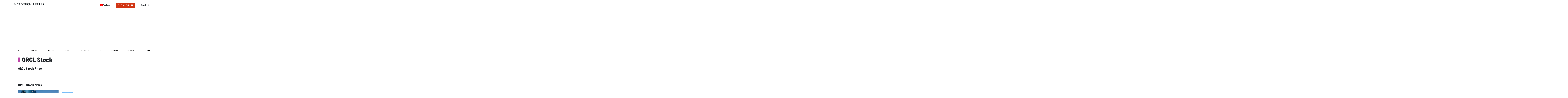

--- FILE ---
content_type: text/html; charset=UTF-8
request_url: https://www.cantechletter.com/stock/orcl/
body_size: 12521
content:
<!doctype html>
<html lang="en-CA">
	<head>
		<meta charset="UTF-8">
		<meta name="viewport" content="width=device-width, initial-scale=1">
					<title>ORCL Stock Price, News and Analysis | Cantech Letter</title>
			<meta name="description" content="Latest ORCL Stock News. View ORCL Stock Price Charts on Cantech Latter: Canadian Stock News.">
        		<link rel="profile" href="https://gmpg.org/xfn/11">
		<link rel="preconnect" href="https://fonts.gstatic.com">
		<link href="https://fonts.googleapis.com/css2?family=Barlow+Semi+Condensed:ital,wght@0,400;0,600;0,800;1,400&display=swap" rel="stylesheet">
			<style>img:is([sizes="auto" i], [sizes^="auto," i]) { contain-intrinsic-size: 3000px 1500px }</style>
	
<!-- The SEO Framework by Sybre Waaijer -->
<meta name="robots" content="max-snippet:-1,max-image-preview:standard,max-video-preview:-1" />
<link rel="canonical" href="https://www.cantechletter.com/stock/orcl/" />
<meta property="og:type" content="website" />
<meta property="og:locale" content="en_GB" />
<meta property="og:site_name" content="Cantech Letter" />
<meta property="og:title" content="Tag: orcl" />
<meta property="og:url" content="https://www.cantechletter.com/stock/orcl/" />
<meta property="og:image" content="https://www.cantechletter.com/wp-content/uploads/2020/12/logo-cantech-original.png" />
<meta property="og:image:width" content="300" />
<meta property="og:image:height" content="60" />
<meta name="twitter:card" content="summary_large_image" />
<meta name="twitter:site" content="@cantechletter" />
<meta name="twitter:title" content="Tag: orcl" />
<meta name="twitter:image" content="https://www.cantechletter.com/wp-content/uploads/2020/12/logo-cantech-original.png" />
<script type="application/ld+json">{"@context":"https://schema.org","@graph":[{"@type":"WebSite","@id":"https://www.cantechletter.com/#/schema/WebSite","url":"https://www.cantechletter.com/","name":"Cantech Letter","description":"Stock Picks From The Pros","inLanguage":"en-CA","potentialAction":{"@type":"SearchAction","target":{"@type":"EntryPoint","urlTemplate":"https://www.cantechletter.com/search/{search_term_string}/"},"query-input":"required name=search_term_string"},"publisher":{"@type":"Organization","@id":"https://www.cantechletter.com/#/schema/Organization","name":"Cantech Letter","url":"https://www.cantechletter.com/","logo":{"@type":"ImageObject","url":"https://www.cantechletter.com/wp-content/uploads/2020/12/logo-cantech-original.png","contentUrl":"https://www.cantechletter.com/wp-content/uploads/2020/12/logo-cantech-original.png","width":300,"height":60}}},{"@type":"CollectionPage","@id":"https://www.cantechletter.com/stock/orcl/","url":"https://www.cantechletter.com/stock/orcl/","name":"Tag: orcl - Cantech Letter","inLanguage":"en-CA","isPartOf":{"@id":"https://www.cantechletter.com/#/schema/WebSite"},"breadcrumb":{"@type":"BreadcrumbList","@id":"https://www.cantechletter.com/#/schema/BreadcrumbList","itemListElement":[{"@type":"ListItem","position":1,"item":"https://www.cantechletter.com/","name":"Cantech Letter"},{"@type":"ListItem","position":2,"name":"Tag: orcl"}]}}]}</script>
<!-- / The SEO Framework by Sybre Waaijer | 3.60ms meta | 0.25ms boot -->

<link rel='dns-prefetch' href='//plausible.io' />
<link rel='dns-prefetch' href='//cdn.jsdelivr.net' />
<link rel='dns-prefetch' href='//unpkg.com' />
<link rel='dns-prefetch' href='//www.googletagmanager.com' />
<link rel="alternate" type="application/rss+xml" title="Cantech Letter &raquo; Feed" href="https://www.cantechletter.com/feed/" />
<link rel="alternate" type="application/rss+xml" title="Cantech Letter &raquo; Comments Feed" href="https://www.cantechletter.com/comments/feed/" />
<link rel="alternate" type="application/rss+xml" title="Cantech Letter &raquo; orcl Tag Feed" href="https://www.cantechletter.com/stock/orcl/feed/" />
		<!-- This site uses the Google Analytics by MonsterInsights plugin v9.9.0 - Using Analytics tracking - https://www.monsterinsights.com/ -->
							<script src="//www.googletagmanager.com/gtag/js?id=G-EVF3YJHZ96"  data-cfasync="false" data-wpfc-render="false" async></script>
			<script data-cfasync="false" data-wpfc-render="false">
				var mi_version = '9.9.0';
				var mi_track_user = true;
				var mi_no_track_reason = '';
								var MonsterInsightsDefaultLocations = {"page_location":"https:\/\/www.cantechletter.com\/stock\/orcl\/"};
								MonsterInsightsDefaultLocations.page_location = window.location.href;
								if ( typeof MonsterInsightsPrivacyGuardFilter === 'function' ) {
					var MonsterInsightsLocations = (typeof MonsterInsightsExcludeQuery === 'object') ? MonsterInsightsPrivacyGuardFilter( MonsterInsightsExcludeQuery ) : MonsterInsightsPrivacyGuardFilter( MonsterInsightsDefaultLocations );
				} else {
					var MonsterInsightsLocations = (typeof MonsterInsightsExcludeQuery === 'object') ? MonsterInsightsExcludeQuery : MonsterInsightsDefaultLocations;
				}

								var disableStrs = [
										'ga-disable-G-EVF3YJHZ96',
									];

				/* Function to detect opted out users */
				function __gtagTrackerIsOptedOut() {
					for (var index = 0; index < disableStrs.length; index++) {
						if (document.cookie.indexOf(disableStrs[index] + '=true') > -1) {
							return true;
						}
					}

					return false;
				}

				/* Disable tracking if the opt-out cookie exists. */
				if (__gtagTrackerIsOptedOut()) {
					for (var index = 0; index < disableStrs.length; index++) {
						window[disableStrs[index]] = true;
					}
				}

				/* Opt-out function */
				function __gtagTrackerOptout() {
					for (var index = 0; index < disableStrs.length; index++) {
						document.cookie = disableStrs[index] + '=true; expires=Thu, 31 Dec 2099 23:59:59 UTC; path=/';
						window[disableStrs[index]] = true;
					}
				}

				if ('undefined' === typeof gaOptout) {
					function gaOptout() {
						__gtagTrackerOptout();
					}
				}
								window.dataLayer = window.dataLayer || [];

				window.MonsterInsightsDualTracker = {
					helpers: {},
					trackers: {},
				};
				if (mi_track_user) {
					function __gtagDataLayer() {
						dataLayer.push(arguments);
					}

					function __gtagTracker(type, name, parameters) {
						if (!parameters) {
							parameters = {};
						}

						if (parameters.send_to) {
							__gtagDataLayer.apply(null, arguments);
							return;
						}

						if (type === 'event') {
														parameters.send_to = monsterinsights_frontend.v4_id;
							var hookName = name;
							if (typeof parameters['event_category'] !== 'undefined') {
								hookName = parameters['event_category'] + ':' + name;
							}

							if (typeof MonsterInsightsDualTracker.trackers[hookName] !== 'undefined') {
								MonsterInsightsDualTracker.trackers[hookName](parameters);
							} else {
								__gtagDataLayer('event', name, parameters);
							}
							
						} else {
							__gtagDataLayer.apply(null, arguments);
						}
					}

					__gtagTracker('js', new Date());
					__gtagTracker('set', {
						'developer_id.dZGIzZG': true,
											});
					if ( MonsterInsightsLocations.page_location ) {
						__gtagTracker('set', MonsterInsightsLocations);
					}
										__gtagTracker('config', 'G-EVF3YJHZ96', {"forceSSL":"true"} );
										window.gtag = __gtagTracker;										(function () {
						/* https://developers.google.com/analytics/devguides/collection/analyticsjs/ */
						/* ga and __gaTracker compatibility shim. */
						var noopfn = function () {
							return null;
						};
						var newtracker = function () {
							return new Tracker();
						};
						var Tracker = function () {
							return null;
						};
						var p = Tracker.prototype;
						p.get = noopfn;
						p.set = noopfn;
						p.send = function () {
							var args = Array.prototype.slice.call(arguments);
							args.unshift('send');
							__gaTracker.apply(null, args);
						};
						var __gaTracker = function () {
							var len = arguments.length;
							if (len === 0) {
								return;
							}
							var f = arguments[len - 1];
							if (typeof f !== 'object' || f === null || typeof f.hitCallback !== 'function') {
								if ('send' === arguments[0]) {
									var hitConverted, hitObject = false, action;
									if ('event' === arguments[1]) {
										if ('undefined' !== typeof arguments[3]) {
											hitObject = {
												'eventAction': arguments[3],
												'eventCategory': arguments[2],
												'eventLabel': arguments[4],
												'value': arguments[5] ? arguments[5] : 1,
											}
										}
									}
									if ('pageview' === arguments[1]) {
										if ('undefined' !== typeof arguments[2]) {
											hitObject = {
												'eventAction': 'page_view',
												'page_path': arguments[2],
											}
										}
									}
									if (typeof arguments[2] === 'object') {
										hitObject = arguments[2];
									}
									if (typeof arguments[5] === 'object') {
										Object.assign(hitObject, arguments[5]);
									}
									if ('undefined' !== typeof arguments[1].hitType) {
										hitObject = arguments[1];
										if ('pageview' === hitObject.hitType) {
											hitObject.eventAction = 'page_view';
										}
									}
									if (hitObject) {
										action = 'timing' === arguments[1].hitType ? 'timing_complete' : hitObject.eventAction;
										hitConverted = mapArgs(hitObject);
										__gtagTracker('event', action, hitConverted);
									}
								}
								return;
							}

							function mapArgs(args) {
								var arg, hit = {};
								var gaMap = {
									'eventCategory': 'event_category',
									'eventAction': 'event_action',
									'eventLabel': 'event_label',
									'eventValue': 'event_value',
									'nonInteraction': 'non_interaction',
									'timingCategory': 'event_category',
									'timingVar': 'name',
									'timingValue': 'value',
									'timingLabel': 'event_label',
									'page': 'page_path',
									'location': 'page_location',
									'title': 'page_title',
									'referrer' : 'page_referrer',
								};
								for (arg in args) {
																		if (!(!args.hasOwnProperty(arg) || !gaMap.hasOwnProperty(arg))) {
										hit[gaMap[arg]] = args[arg];
									} else {
										hit[arg] = args[arg];
									}
								}
								return hit;
							}

							try {
								f.hitCallback();
							} catch (ex) {
							}
						};
						__gaTracker.create = newtracker;
						__gaTracker.getByName = newtracker;
						__gaTracker.getAll = function () {
							return [];
						};
						__gaTracker.remove = noopfn;
						__gaTracker.loaded = true;
						window['__gaTracker'] = __gaTracker;
					})();
									} else {
										console.log("");
					(function () {
						function __gtagTracker() {
							return null;
						}

						window['__gtagTracker'] = __gtagTracker;
						window['gtag'] = __gtagTracker;
					})();
									}
			</script>
			
							<!-- / Google Analytics by MonsterInsights -->
		<link rel='stylesheet' id='wp-block-library-css' href='https://www.cantechletter.com/wp-includes/css/dist/block-library/style.min.css?ver=6.8.3' media='all' />
<style id='classic-theme-styles-inline-css'>
/*! This file is auto-generated */
.wp-block-button__link{color:#fff;background-color:#32373c;border-radius:9999px;box-shadow:none;text-decoration:none;padding:calc(.667em + 2px) calc(1.333em + 2px);font-size:1.125em}.wp-block-file__button{background:#32373c;color:#fff;text-decoration:none}
</style>
<link rel='stylesheet' id='mpp_gutenberg-css' href='https://www.cantechletter.com/wp-content/plugins/metronet-profile-picture/dist/blocks.style.build.css?ver=2.6.3' media='all' />
<link rel='stylesheet' id='donation-css-css' href='https://www.cantechletter.com/wp-content/themes/cantech-letter/donation/donation.css?ver=6.8.3' media='all' />
<link rel='stylesheet' id='cantech-letter-style-css' href='https://www.cantechletter.com/wp-content/themes/cantech-letter/style.css?ver=4.6.3' media='all' />
<link rel='stylesheet' id='swiper-css' href='https://unpkg.com/swiper/swiper-bundle.min.css?ver=6.8.3' media='all' />
<link rel='stylesheet' id='heateor_sss_frontend_css-css' href='https://www.cantechletter.com/wp-content/plugins/sassy-social-share/public/css/sassy-social-share-public.css?ver=3.3.79' media='all' />
<style id='heateor_sss_frontend_css-inline-css'>
.heateor_sss_button_instagram span.heateor_sss_svg,a.heateor_sss_instagram span.heateor_sss_svg{background:radial-gradient(circle at 30% 107%,#fdf497 0,#fdf497 5%,#fd5949 45%,#d6249f 60%,#285aeb 90%)}.heateor_sss_horizontal_sharing .heateor_sss_svg,.heateor_sss_standard_follow_icons_container .heateor_sss_svg{color:#fff;border-width:0px;border-style:solid;border-color:transparent}.heateor_sss_horizontal_sharing .heateorSssTCBackground{color:#666}.heateor_sss_horizontal_sharing span.heateor_sss_svg:hover,.heateor_sss_standard_follow_icons_container span.heateor_sss_svg:hover{border-color:transparent;}.heateor_sss_vertical_sharing span.heateor_sss_svg,.heateor_sss_floating_follow_icons_container span.heateor_sss_svg{color:#fff;border-width:0px;border-style:solid;border-color:transparent;}.heateor_sss_vertical_sharing .heateorSssTCBackground{color:#666;}.heateor_sss_vertical_sharing span.heateor_sss_svg:hover,.heateor_sss_floating_follow_icons_container span.heateor_sss_svg:hover{border-color:transparent;}div.heateor_sss_horizontal_sharing .heateor_sss_square_count{display: block}div.heateor_sss_vertical_sharing .heateor_sss_square_count{float:right;margin:0 8px;line-height:40px;}@media screen and (max-width:783px) {.heateor_sss_vertical_sharing{display:none!important}}div.heateor_sss_mobile_footer{display:none;}@media screen and (max-width:783px){div.heateor_sss_bottom_sharing .heateorSssTCBackground{background-color:white}div.heateor_sss_bottom_sharing{width:100%!important;left:0!important;}div.heateor_sss_bottom_sharing a{width:33.3333333333% !important;}div.heateor_sss_bottom_sharing .heateor_sss_svg{width: 100% !important;}div.heateor_sss_bottom_sharing div.heateorSssTotalShareCount{font-size:1em!important;line-height:28px!important}div.heateor_sss_bottom_sharing div.heateorSssTotalShareText{font-size:.7em!important;line-height:0px!important}div.heateor_sss_mobile_footer{display:block;height:40px;}.heateor_sss_bottom_sharing{padding:0!important;display:block!important;width:auto!important;bottom:-5px!important;top: auto!important;}.heateor_sss_bottom_sharing .heateor_sss_square_count{line-height:inherit;}.heateor_sss_bottom_sharing .heateorSssSharingArrow{display:none;}.heateor_sss_bottom_sharing .heateorSssTCBackground{margin-right:1.1em!important}}
</style>
<script src="https://www.cantechletter.com/wp-content/plugins/google-analytics-for-wordpress/assets/js/frontend-gtag.min.js?ver=9.9.0" id="monsterinsights-frontend-script-js" async data-wp-strategy="async"></script>
<script data-cfasync="false" data-wpfc-render="false" id='monsterinsights-frontend-script-js-extra'>var monsterinsights_frontend = {"js_events_tracking":"true","download_extensions":"doc,pdf,ppt,zip,xls,docx,pptx,xlsx","inbound_paths":"[]","home_url":"https:\/\/www.cantechletter.com","hash_tracking":"false","v4_id":"G-EVF3YJHZ96"};</script>
<script src="https://www.cantechletter.com/wp-includes/js/jquery/jquery.min.js?ver=3.7.1" id="jquery-core-js"></script>
<script src="https://www.cantechletter.com/wp-includes/js/jquery/jquery-migrate.min.js?ver=3.4.1" id="jquery-migrate-js"></script>
<script defer data-domain='cantechletter.com' data-api='https://plausible.io/api/event' data-cfasync='false' src="https://plausible.io/js/plausible.outbound-links.js?ver=2.3.1" id="plausible-analytics-js"></script>
<script id="plausible-analytics-js-after">
window.plausible = window.plausible || function() { (window.plausible.q = window.plausible.q || []).push(arguments) }
</script>
<script src="https://cdn.jsdelivr.net/npm/popper.js@1.16.1/dist/umd/popper.min.js?ver=6.8.3" id="popper-js"></script>
<script src="https://unpkg.com/swiper/swiper-bundle.min.js?ver=6.8.3" id="swiper-js"></script>

<!-- Google tag (gtag.js) snippet added by Site Kit -->
<!-- Google Analytics snippet added by Site Kit -->
<script src="https://www.googletagmanager.com/gtag/js?id=G-EVF3YJHZ96" id="google_gtagjs-js" async></script>
<script id="google_gtagjs-js-after">
window.dataLayer = window.dataLayer || [];function gtag(){dataLayer.push(arguments);}
gtag("set","linker",{"domains":["www.cantechletter.com"]});
gtag("js", new Date());
gtag("set", "developer_id.dZTNiMT", true);
gtag("config", "G-EVF3YJHZ96");
</script>
<link rel="https://api.w.org/" href="https://www.cantechletter.com/wp-json/" /><link rel="alternate" title="JSON" type="application/json" href="https://www.cantechletter.com/wp-json/wp/v2/tags/1613" />
<!-- This site is using AdRotate Professional v5.17.1 to display their advertisements - https://ajdg.solutions/ -->
<!-- AdRotate CSS -->
<style type="text/css" media="screen">
	.g { margin:0px; padding:0px; overflow:hidden; line-height:1; zoom:1; }
	.g img { height:auto; }
	.g-col { position:relative; float:left; }
	.g-col:first-child { margin-left: 0; }
	.g-col:last-child { margin-right: 0; }
	.woocommerce-page .g, .bbpress-wrapper .g { margin: 20px auto; clear:both; }
	@media only screen and (max-width: 480px) {
		.g-col, .g-dyn, .g-single { width:100%; margin-left:0; margin-right:0; }
		.woocommerce-page .g, .bbpress-wrapper .g { margin: 10px auto; }
	}
</style>
<!-- /AdRotate CSS -->

<meta name="generator" content="Site Kit by Google 1.164.0" /><meta name='plausible-analytics-version' content='2.3.1' />

<!-- Schema & Structured Data For WP v1.53 - -->
<script type="application/ld+json" class="saswp-schema-markup-output">
[{"@context":"https:\/\/schema.org\/","@type":"CollectionPage","@id":"https:\/\/www.cantechletter.com\/stock\/orcl\/#CollectionPage","headline":"orcl","description":"","url":"https:\/\/www.cantechletter.com\/stock\/orcl\/","hasPart":[{"@type":"NewsArticle","headline":"Oracle is a stock with lots of upside, this fund manager says","url":"https:\/\/www.cantechletter.com\/2020\/10\/oracle-is-a-stock-with-lots-of-upside-this-fund-manager-says\/","datePublished":"2020-10-07T05:19:06-03:00","dateModified":"2020-10-07T09:39:23-03:00","mainEntityOfPage":"https:\/\/www.cantechletter.com\/2020\/10\/oracle-is-a-stock-with-lots-of-upside-this-fund-manager-says\/","author":{"@type":"Person","name":"Nick Waddell","description":"Cantech Letter founder and editor Nick Waddell has lived in five Canadian provinces and is proud of his country's often overlooked contributions to the world of science and technology. Waddell takes a regular shift on the Canadian media circuit, making appearances on CTV, CBC and BNN, and contributing to publications such as Canadian Business and Business Insider.","url":"https:\/\/www.cantechletter.com\/author\/waddell_nickhotmail-com\/","sameAs":["https:\/\/www.facebook.com\/cantechletter","https:\/\/twitter.com\/cantechletter"],"image":{"@type":"ImageObject","url":"https:\/\/www.cantechletter.com\/wp-content\/uploads\/2018\/08\/nick-w-avatar-96x96.jpeg","height":96,"width":96}},"publisher":{"@type":"Organization","name":"Cantech Letter","url":"https:\/\/www.cantechletter.com\/","logo":{"@type":"ImageObject","url":"https:\/\/www.cantechletter.com\/wp-content\/uploads\/2020\/05\/cantechletter-amp-logo-1.png","width":600,"height":51}},"image":[{"@type":"ImageObject","@id":"https:\/\/www.cantechletter.com\/2020\/10\/oracle-is-a-stock-with-lots-of-upside-this-fund-manager-says\/#primaryimage","url":"https:\/\/www.cantechletter.com\/wp-content\/uploads\/2020\/10\/Oracle_Databases-scaled.jpg","width":"1516","height":"924","caption":"Oracle"}]}]},

{"@context":"https:\/\/schema.org\/","@graph":[{"@context":"https:\/\/schema.org\/","@type":"SiteNavigationElement","@id":"https:\/\/www.cantechletter.com\/#all","name":"All","url":"https:\/\/www.cantechletter.com\/category\/all-posts\/"},{"@context":"https:\/\/schema.org\/","@type":"SiteNavigationElement","@id":"https:\/\/www.cantechletter.com\/#software","name":"Software","url":"https:\/\/www.cantechletter.com\/category\/software-2\/"},{"@context":"https:\/\/schema.org\/","@type":"SiteNavigationElement","@id":"https:\/\/www.cantechletter.com\/#cannabis","name":"Cannabis","url":"https:\/\/www.cantechletter.com\/category\/cannabis\/"},{"@context":"https:\/\/schema.org\/","@type":"SiteNavigationElement","@id":"https:\/\/www.cantechletter.com\/#fintech","name":"Fintech","url":"https:\/\/www.cantechletter.com\/category\/financial-tech\/"},{"@context":"https:\/\/schema.org\/","@type":"SiteNavigationElement","@id":"https:\/\/www.cantechletter.com\/#life-sciences","name":"Life Sciences","url":"https:\/\/www.cantechletter.com\/category\/life-sciences-2\/"},{"@context":"https:\/\/schema.org\/","@type":"SiteNavigationElement","@id":"https:\/\/www.cantechletter.com\/#ai","name":"AI","url":"https:\/\/www.cantechletter.com\/category\/ai\/"},{"@context":"https:\/\/schema.org\/","@type":"SiteNavigationElement","@id":"https:\/\/www.cantechletter.com\/#smallcap","name":"SmallCap","url":"https:\/\/www.cantechletter.com\/category\/smallcap\/"},{"@context":"https:\/\/schema.org\/","@type":"SiteNavigationElement","@id":"https:\/\/www.cantechletter.com\/#analysts","name":"Analysts","url":"https:\/\/www.cantechletter.com\/category\/editorial\/"},{"@context":"https:\/\/schema.org\/","@type":"SiteNavigationElement","@id":"https:\/\/www.cantechletter.com\/#gaming","name":"Gaming","url":"https:\/\/www.cantechletter.com\/category\/gaming\/"},{"@context":"https:\/\/schema.org\/","@type":"SiteNavigationElement","@id":"https:\/\/www.cantechletter.com\/#hardware","name":"Hardware","url":"https:\/\/www.cantechletter.com\/category\/hardware\/"},{"@context":"https:\/\/schema.org\/","@type":"SiteNavigationElement","@id":"https:\/\/www.cantechletter.com\/#interviews","name":"Interviews","url":"https:\/\/www.cantechletter.com\/category\/interviews\/"},{"@context":"https:\/\/schema.org\/","@type":"SiteNavigationElement","@id":"https:\/\/www.cantechletter.com\/#science","name":"Science","url":"https:\/\/www.cantechletter.com\/category\/science\/"},{"@context":"https:\/\/schema.org\/","@type":"SiteNavigationElement","@id":"https:\/\/www.cantechletter.com\/#ecommerce","name":"eCommerce","url":"https:\/\/www.cantechletter.com\/category\/e-commerce\/"},{"@context":"https:\/\/schema.org\/","@type":"SiteNavigationElement","@id":"https:\/\/www.cantechletter.com\/#lists-and-data","name":"Lists and Data","url":"https:\/\/www.cantechletter.com\/category\/data\/"},{"@context":"https:\/\/schema.org\/","@type":"SiteNavigationElement","@id":"https:\/\/www.cantechletter.com\/#wireless","name":"Wireless","url":"https:\/\/www.cantechletter.com\/category\/wireless\/"},{"@context":"https:\/\/schema.org\/","@type":"SiteNavigationElement","@id":"https:\/\/www.cantechletter.com\/#rim","name":"RIM","url":"https:\/\/www.cantechletter.com\/category\/rim-2\/"},{"@context":"https:\/\/schema.org\/","@type":"SiteNavigationElement","@id":"https:\/\/www.cantechletter.com\/#stock-guides","name":"Stock Guides","url":"https:\/\/www.cantechletter.com\/stock-guides\/"}]},

{"@context":"https:\/\/schema.org\/","@type":"BreadcrumbList","@id":"https:\/\/www.cantechletter.com\/stock\/orcl\/#breadcrumb","itemListElement":[{"@type":"ListItem","position":1,"item":{"@id":"https:\/\/www.cantechletter.com","name":"Cantech Letter"}},{"@type":"ListItem","position":2,"item":{"@id":"https:\/\/www.cantechletter.com\/stock\/orcl\/","name":"orcl"}}]}]
</script>

<script async src="https://pagead2.googlesyndication.com/pagead/js/adsbygoogle.js?client=ca-pub-9540835222901889"
     crossorigin="anonymous"></script><script defer src="https://cloud.umami.is/script.js" data-website-id="0955b596-9a8b-4a2a-a50a-8e9ecce93393"></script>		<style id="wp-custom-css">
			.article-content {
  font-family: Source Sans Pro, sans-serif;
}		</style>
				<div id="fb-root"></div>
		<!-- Facebook Pixel Code -->
		<script>
		!function(f,b,e,v,n,t,s)
		{if(f.fbq)return;n=f.fbq=function(){n.callMethod?
			n.callMethod.apply(n,arguments):n.queue.push(arguments)};
			if(!f._fbq)f._fbq=n;n.push=n;n.loaded=!0;n.version='2.0';
			n.queue=[];t=b.createElement(e);t.async=!0;
			t.src=v;s=b.getElementsByTagName(e)[0];
			s.parentNode.insertBefore(t,s)}(window, document,'script',
				'https://connect.facebook.net/en_US/fbevents.js');
		fbq('init', '907567343256305');
		fbq('track', 'PageView');
		</script>
		<noscript><img height="1" width="1" style="display:none"
					  src="https://www.facebook.com/tr?id=907567343256305&ev=PageView&noscript=1"
				  /></noscript>
		<!-- End Facebook Pixel Code -->

					</head>

	<body class="archive tag tag-orcl tag-1613 wp-custom-logo wp-theme-cantech-letter hfeed" x-data="{showMobileMenu: false}" :class="showMobileMenu ? 'overflow-hidden max-w-screen max-h-screen' : ''">

		
                
		<style>
.youtube-icon-desktop {
	position: relative;
	top: 6px;
	right: 35px;
}

.youtube-icon-mobile {
	display: none;
}

@media (max-width: 990px) {
	.youtube-icon-desktop {
		display: none;
	}

	.youtube-icon-mobile {
		display: block;
		position: relative;
		top: 6px;
		left: -10px;
	}
}
</style>

<header class="header pb-0">
	<div class="container d-none d-lg-block">
		<div class="navbar-large d-flex align-items-center justify-content-between">
			<a href="/" class="custom-logo-link" rel="home" aria-current="page"><img width="300" height="60" src="https://www.cantechletter.com/wp-content/uploads/2020/12/logo-cantech-original.png" class="custom-logo" alt="Cantech Letter" srcset="https://www.cantechletter.com/wp-content/uploads/2020/12/logo-cantech-original.png 300w, https://www.cantechletter.com/wp-content/uploads/2020/12/logo-cantech-original-150x30.png 150w" sizes="(max-width: 300px) 100vw, 300px"></a>
			<div class="search-bar d-none d-lg-block">
				<div class="searchInput">
					<a class="youtube-icon-desktop" href="https://www.youtube.com/channel/UCbax1kj42Ps-R7FlyB59zwQ/videos" target="_blank"><img src="https://www.cantechletter.com/wp-content/uploads/youtube.png" alt="Youtube"></a>
					<a class="getStockPickBotton" href="/newsletter/">Pro Stock Picks <img src="https://www.cantechletter.com/wp-content/uploads/Icon-material-email.png" alt=""></a>

					<button class="searchQuoteBar">Search
						<img class="searchIconBlack" src="https://www.cantechletter.com/wp-content/themes/cantech-letter/assets/images/search.png" alt="Search">
					</button>
					<div class="searchInputBar">
						<div class="d-flex align-items-center">
							<div class="divOne">
								<p class="searchPara mb-0"><a href="/stock-quotes/"><span>Click here</span> to search for stock quotes, financial statistics and more.</a></p>
							</div>
							<div class="divTwo">
								<p class="or">or</p>
							</div>
							<div class="divThree">
								<form role="search" method="get" class="search-form" action="https://www.cantechletter.com">
									<input type="text" class="search-field search-input bg-light-grey" placeholder="Search news and stock analyses…" value="" name="s">
									<button type="submit">
										ENTER
									</button>
								</form>
								<!-- <input class="search" type="search" placeholder="Search news and stock analyses…"> -->
							</div>
						</div>
					</div>
				</div>




			</div>
		</div>
	</div>
	<div class="navbar-small">

		<nav class="navbar navbar-expand-lg navbar-light">
			<div class="d-lg-none" href="/"><a href="https://www.cantechletter.com/" class="custom-logo-link" rel="home"><img width="300" height="60" src="https://www.cantechletter.com/wp-content/uploads/2020/12/logo-cantech-original.png" class="custom-logo" alt="Cantech Letter" decoding="async" srcset="https://www.cantechletter.com/wp-content/uploads/2020/12/logo-cantech-original.png 300w, https://www.cantechletter.com/wp-content/uploads/2020/12/logo-cantech-original-150x30.png 150w" sizes="(max-width: 300px) 100vw, 300px" /></a></div>
			<button class="navbar-toggler" onclick="showMenu()" type="button" data-toggle="collapse" data-target="#navbarNav" aria-controls="navbarNav" aria-expanded="false" aria-label="Toggle navigation">
				<span class="navbar-toggler-icon"></span>
			</button>
			<div class="navbar-collapse">
				<div class="search-bar d-lg-none">
					<div class="searchInput">
						<button class="searchQuoteBar">Search
							<img class="searchIconBlack" src="https://www.cantechletter.com/wp-content/themes/cantech-letter/assets/images/search.png" alt="Search">
						</button>
						<div class="searchInputBar">
							<div class="d-flex align-items-center">
								<div class="divOne">
									<p class="searchPara mb-0"><a href="/stock-quotes/"><span>Tap here</span> to search for stock quotes, financial statistics and more.</a></p>
								</div>
								<div class="divTwo">
									<p class="or">or</p>
								</div>
								<div class="divThree">
									<div id="get_quote">
										<form role="search" method="get" class="search-form mt-3" action="https://www.cantechletter.com">
											<input type="text" class="search-field search-input bg-light-grey" placeholder="Search news and stock analyses…" value="" name="s">
											<button type="submit">
												ENTER
											</button>
										</form>
									</div>
									<!-- <input class="search" type="search" placeholder="Search news and stock analyses…"> -->
								</div>
							</div>
						</div>
					</div>




                </div>
                <div class="container">
					<div class="w-100 position-relative">
						<ul id="primary-menu" class="navbar-nav">
							
								<li><a href="/category/all-posts/">All</a>

																	</li>

							
								<li><a href="/category/software-2/">Software </a>

																	</li>

							
								<li><a href="/category/cannabis/">Cannabis </a>

																	</li>

							
								<li><a href="/category/financial-tech/">Fintech </a>

																	</li>

							
								<li><a href="/category/life-sciences-2/">Life Sciences</a>

																	</li>

							
								<li><a href="/category/ai/">AI</a>

																	</li>

							
								<li><a href="/category/smallcap/">Smallcap </a>

																	</li>

							
								<li><a href="/category/editorial/">Analysts </a>

																	</li>

							
								<li><a href="#">More </a>

																			<ul class="sub-menu">
											
												<li class="menu-item"><a href="/category/hardware/">Hardware </a></li>

											
												<li class="menu-item"><a href="/category/gaming/">Gaming </a></li>

											
												<li class="menu-item"><a href="/category/interviews/">Interviews </a></li>

											
												<li class="menu-item"><a href="/category/science/">Science </a></li>

											
												<li class="menu-item"><a href="/category/e-commerce/">eCommerce </a></li>

											
												<li class="menu-item"><a href="/category/data/">Lists and Data</a></li>

											
												<li class="menu-item"><a href="/category/wireless/">Wireless </a></li>

											
												<li class="menu-item"><a href="/category/rim-2/">RIM </a></li>

											
												<li class="menu-item"><a href="/stock-guides/">Stock Guides</a></li>

																					</ul>
																	</li>

													</ul>
						<a class="youtube-icon-mobile" href="https://www.youtube.com/channel/UCbax1kj42Ps-R7FlyB59zwQ/videos" target="_blank"><img src="https://www.cantechletter.com/wp-content/uploads/youtube.png" alt="Youtube"></a>
					</div>
                </div>
            </div>
        </nav>

    </div>
</header>
<div class="articles-list">
   <!-- SECTION 1 -->
   <section class="blockchain pb-2">
      <div class="container">
         <div class="row">
            <div class="col-lg-12">
               <div class="mb-5">
                  <h1 class="fs-50 fw-800 font-family-raleway mb-4">ORCL Stock</h1>
                  
                  
                    <div id="description"><div class="qm-wrap-quotechart"><div data-qmod-tool="companyprofile" data-qmod-params='{"lang":"en","description":"short","collapseDescription":true,"descCharLimit":500,"showLogo":false,"lowHigh":false,"symbol":"orcl"}' class="qtool"></div></div></div>

                 


                  <h2 class='fs-25 fw-800 font-family-raleway' id="getTagName">ORCL Stock Price</h2>
                  
                  <div id="chartDesc"><div class="qm-wrap-quotechart"><div data-qmod-tool="detailedquotetabchartnews" data-qmod-params='{ "symbol":"orcl", "resultsPerPage" : "5", "chgrd":"cccccc","chbdr":"cccccc","chxyc":"666666","chln":"725298","chfill":"725298","chfill2":"cc725298","chscale":"1m","chtype":"Mountain","chbgch":"pink","chbg":"pink"}' class="qtool"></div></div></div>               </div>
            </div>

         </div>
         <!-- row -->
      </div>
      <!-- container -->
   </section>
   <!-- SECTION 2 -->
   <section class="other-articles">
      <div class="container">
         <div class="row" id="appendedPostsHere">
            <div class="col-12">
               <h2 class="fs-25 fw-800 font-family-raleway mb-4 mt-3">ORCL Stock News</h2>   
            </div>
                        <div class="col-12 article-border-bottom loadedMore">

               <div class="row align-items-center">
                  <div class="col-lg-4 col-12">
                     <div class="other-article-img-box">
                        <a href="https://www.cantechletter.com/2020/10/oracle-is-a-stock-with-lots-of-upside-this-fund-manager-says/">
                        <img src="https://www.cantechletter.com/wp-content/uploads/2020/10/Oracle_Databases-scaled.jpg" alt="Oracle">
                        </a>
                     </div>
                  </div>
                  <!-- col-lg-5 -->
                                    <div class="col-lg-4 col-md-6">
                     <div class="">
                        <div class="tag-box tag-box-spacing mb-2">
                                                      <a href="https://www.cantechletter.com/category/american-tech/" class="color-white fs-11 american-tech tag-spacing">American Tech</a>
                                                      <!-- <span class="color-white fs-11 bg-pink tag-spacing">BLOCKCHAIN</span> -->
                        </div>
                        <h3 class="lineh1">
                          <a  href="https://www.cantechletter.com/2020/10/oracle-is-a-stock-with-lots-of-upside-this-fund-manager-says/" class="fs-22 fw-700 font-family-raleway color-black ">
                           Oracle is a stock with lots of upside, this fund manager says                        </a>
                        </h3>
                        <span class="fs-12">October 7, 2020</span>
                        

                     </div>
                  </div>
                  <!-- col-lg-4 -->
                  <div class="col-lg-4 col-md-6">
                     <p class="stock-picks-para d-webkit visible-line-5">
                        Tech stocks may be getting overheated these days but there may still be some buys out there for valu...                        <a href="https://www.cantechletter.com/2020/10/oracle-is-a-stock-with-lots-of-upside-this-fund-manager-says/" class="color-orange ">Read More</a>
                     </p>
                  </div>
                  <!-- col-lg-3 -->
               </div>
               <!-- row-->
            </div>
            <!-- col-12 -->
            
              






               
         </div>
          <div class="read-more-btn-box w-100 mt-0 mb-2">
                  <a class="color-dark-orange fs-20 fw-800 font-family-raleway cursorPointer" id="load_more_tagged_posts" data-tag="orcl">MORE ARTICLES</a>
               </div>
               <div class="spinner hidden"></div>
         <div class="mb-2 text-center w-100 mt-5">
                <!-- Error, Ad (25) is not available at this time due to schedule/budgeting/geolocation/mobile restrictions! -->               </div>
         <!-- row-->
         <!-- <div class="next-page-button-box d-flex justify-content-between align-items-center">
            <div class="">
                <span class="btn-span-1 color-dark-grey">Page</span>
                <select class="color-dark-grey box-border">
                    <option value="friends" selected="">1</option>
                    <option value="search">2</option>
                    <option value="ad">3</option>
                    <option value="other">4</option>
                    <option value="other">5</option>
                </select>
                <span class="btn-span-2 color-dark-grey"> of 5</span>
            </div>
            <div class="">
                <button class="btn-next color-dark-grey bg-white box-border"> Next &#62</button>
            </div>
            </div> -->
      </div>
      <div class="container">
        <div class="row">
          <div class="col p-0">
            <div id="keyRatios"><h2 class="fs-25 fw-800 font-family-raleway mb-5 mt-3">ORCL Key Financial Ratios</h2><div class="qm-wrap-quotechart"><div data-qmod-tool="keyratios" data-qmod-params='{"chart":{"colors":["#7cb5ec","#434348","#90ed7d","#f7a35c","#8085e9"],"backgroundColor":"#ffffff","legend":{"textColor":"#434348","backgroundColor":"#ffffff","textColorHover":"#000000","shadow":true},"yAxis":{"titleTextColor":"#cccccc","labelTextColor":"#434348"},"xAxis":{"titleTextColor":"#cccccc","labelTextColor":"#434348"}},"showLogo":true,"lowHigh":false,"symbol":"orcl"}' class="qtool"></div></div></div>                        <div class="row my-3">
              <div class="col">
                <!-- Error, Ad (26) is not available at this time due to schedule/budgeting/geolocation/mobile restrictions! -->              </div>
              <div class="col">
                <!-- Error, Ad (27) is not available at this time due to schedule/budgeting/geolocation/mobile restrictions! -->              </div>
            </div>
            <div id="financialsQmod"><h2 class="fs-25 fw-800 font-family-raleway mb-5 mt-3">ORCL Financial Statistics</h2><div class="qm-wrap-quotechart"><div data-qmod-tool="financials" data-qmod-params='{"reportOrder":"D","lang":"en","chart":{"colors":["#27ae60","#a6c04b","#ede348","#f18247","#df404a"],"backgroundColor":"#ffffff","legend":{"textColor":"#434348","backgroundColor":"#ffffff"},"yAxis":{"titleTextColor":"#434348","labelTextColor":"#434348"},"xAxis":{"titleTextColor":"#434348","labelTextColor":"#434348"}},"typeList":"IncomeStatement,BalanceSheet,CashFlow","defaultUnit":"Millions","showLogo":false,"lowHigh":false,"symbol":"orcl"}' class="qtool"></div></div></div>

          </div>
        </div>
      </div>
      
      <div class="container px-4">
         <div class="px-2">
         <div class="sidebar tag max-w-100">
         <div class="row align-items-center">
            
               <div class="col-lg-5">
                   <div class="side-search-bar bg-light-grey">
                     <div class="search-bar position-relative">
                        <form role="search" method="get" class="search-form" action="https://www.cantechletter.com"> 
                           <input type="search" class="search-field search-input bg-light-grey" placeholder="Search …" value="" name="s">
                           <button type="submit">
                           <img src="https://www.cantechletter.com/wp-content/themes/cantech-letter/assets/images/search.png" alt="Search Icon" class="search-icon">
                           </button>
                        </form>
                     </div>
                  </div>
               </div>
               <div class="col-lg-6 offset-lg-1">
                  <div class="search-nav">
                     <div class="soical-icon  d-flex justify-content-center ">
                        <span class=" soical-link fs-11"> <a target="_blank" href="//www.facebook.com/sharer/sharer.php?u=https://www.cantechletter.com/2020/10/oracle-is-a-stock-with-lots-of-upside-this-fund-manager-says/" class="color-white bg-color-facebook"><img src="https://www.cantechletter.com/wp-content/themes/cantech-letter/assets/images/facebook.png" alt="facebook" class=" facebook"> Share</a> </span>
                        <span class=" soical-link fs-11"> <a target="_blank" href="//twitter.com/home?status=https://www.cantechletter.com/2020/10/oracle-is-a-stock-with-lots-of-upside-this-fund-manager-says/" class="color-white bg-color-twitter"><img src="https://www.cantechletter.com/wp-content/themes/cantech-letter/assets/images/twitter.png" alt="twitter" class="twitter">  Tweet</a></span>
                        <span class=" soicla-link fs-11"> <a target="_blank" href="http://pinterest.com/pin/create/button/?url=https://www.cantechletter.com/2020/10/oracle-is-a-stock-with-lots-of-upside-this-fund-manager-says/" class="color-white bg-color-pinterest"><img src="https://www.cantechletter.com/wp-content/themes/cantech-letter/assets/images/pinterest.png" alt="pinterest" class="pinterest">  pin</a> </span>
                        <span class=" soical-link fs-11"> <a target="_blank" href="https://www.linkedin.com/shareArticle?mini=true&url=https://www.cantechletter.com/2020/10/oracle-is-a-stock-with-lots-of-upside-this-fund-manager-says/" class="color-white bg-color-linkedin"><img src="https://www.cantechletter.com/wp-content/themes/cantech-letter/assets/images/linkedin.png" alt="linked In" class="linked"> Share</a> </span>
                     </div>
                     <div class="email-adders ">
                         <script>(function() {
	window.mc4wp = window.mc4wp || {
		listeners: [],
		forms: {
			on: function(evt, cb) {
				window.mc4wp.listeners.push(
					{
						event   : evt,
						callback: cb
					}
				);
			}
		}
	}
})();
</script><!-- Mailchimp for WordPress v4.10.9 - https://wordpress.org/plugins/mailchimp-for-wp/ --><form id="mc4wp-form-1" class="mc4wp-form mc4wp-form-129549" method="post" data-id="129549" data-name="Home &amp; Sidebar" ><div class="mc4wp-form-fields"><label for="Name">Name: </label>
<input id="Name" type="text" name="NAME" placeholder="Your Name" required class="search-email fd-search-name-field bg-light-grey flex-grow-1" />
<label for="Email" style="padding-left: 2px;">Email: </label>
<input id="Email"type="email" name="EMAIL" placeholder="you@domain.com" required class="search-email bg-light-grey flex-grow-1" />
<input type="submit" value="GET STOCK PICKS" class="btn fs-14 btn-sign-up fw-600 bg-dark-orange" /></div><label style="display: none !important;">Leave this field empty if you're human: <input type="text" name="_mc4wp_honeypot" value="" tabindex="-1" autocomplete="off" /></label><input type="hidden" name="_mc4wp_timestamp" value="1765337375" /><input type="hidden" name="_mc4wp_form_id" value="129549" /><input type="hidden" name="_mc4wp_form_element_id" value="mc4wp-form-1" /><input type="hidden" name="_mc4wp_lists" value="eb13ad1c66" /><div class="mc4wp-response"></div></form><!-- / Mailchimp for WordPress Plugin -->                     </div>
                     <p class="paragraph fs-12 mt-3">Get Stock Picks from the Pros.<br>In your Inbox.</p>
                  </div>
               </div>
           </div>
         </div>
         </div>
      </div>
      <!-- container -->
   </section>






<footer class="footer">
    <div class="container">
        <div class="row align-items-center">
            <div class="col-lg-6">
                <li id="custom_html-8" class="widget_text widget widget_custom_html"><div class="textwidget custom-html-widget"><p class="footer-para fs-14 color-dark-grey mb-0">
1 (604) 720-2684 <br>
	3860 Dollarton Hwy, North Vancouver, BC V7G 1A2 <br>
	Copyright © <script>document.write(new Date().getFullYear())</script> · Cantech Communications <br>


Financial Market Data powered by QuoteMedia &copy; <script>document.write(new Date().getFullYear())</script> QuoteMedia, Inc.<br>
	Data delayed 15 minutes unless otherwise indicated.
</p></div></li>
            </div>
            <div class="col-lg-6">
                <div class="footer-link-box">
                    <li id="custom_html-9" class="widget_text widget widget_custom_html"><div class="textwidget custom-html-widget"> <ul>
                                <li>
                                    <a href="/about/" class="fs-14 color-dark-grey">About</a>
                                </li>
 <li>
                                    <a href="/stock-guides/" class="fs-14 color-dark-grey">Stock Guides</a>
                                </li>
<li>
                                    <a href="/stock-wiki/" class="fs-14 color-dark-grey">Stock Wiki</a>
                                </li>                               <li>
                                    <a href="/advertising/" class="fs-14 color-dark-grey">Advertise</a>
                                </li>
                                <li>
                                    <a href="/terms-and-conditions/" class="fs-14 color-dark-grey">Terms and Conditions</a>
                                </li>
                                <li>
                                    <a href="/privacy-policy/" class="fs-14 color-dark-grey">Privacy Policy</a>
                                </li>
                            </ul></div></li>
                </div>
            </div>
        </div>
    </div>
</footer>

<script>
var timeout = false;
var close = 14; // delay is user closes modal
var subscribed = 14; // delay if user subscribes
let adminAjaxURL = 'https://www.cantechletter.com/wp-admin/admin-ajax.php';

</script>

<!-- Sponsor popup -->


<script type="speculationrules">
{"prefetch":[{"source":"document","where":{"and":[{"href_matches":"\/*"},{"not":{"href_matches":["\/wp-*.php","\/wp-admin\/*","\/wp-content\/uploads\/*","\/wp-content\/*","\/wp-content\/plugins\/*","\/wp-content\/themes\/cantech-letter\/*","\/*\\?(.+)"]}},{"not":{"selector_matches":"a[rel~=\"nofollow\"]"}},{"not":{"selector_matches":".no-prefetch, .no-prefetch a"}}]},"eagerness":"conservative"}]}
</script>
<script>(function() {function maybePrefixUrlField () {
  const value = this.value.trim()
  if (value !== '' && value.indexOf('http') !== 0) {
    this.value = 'http://' + value
  }
}

const urlFields = document.querySelectorAll('.mc4wp-form input[type="url"]')
for (let j = 0; j < urlFields.length; j++) {
  urlFields[j].addEventListener('blur', maybePrefixUrlField)
}
})();</script>    <!-- Start of QuoteMedia.com Loader -->
    <script id="qmod" type="application/javascript" src="//qmod.quotemedia.com/js/qmodLoader.js" data-qmod-wmid="103058" data-qmod-env="app" async data-qmod-version=""></script>
    <!-- End of QuoteMedia.com Loader -->
<script src="https://www.cantechletter.com/wp-content/plugins/metronet-profile-picture/js/mpp-frontend.js?ver=2.6.3" id="mpp_gutenberg_tabs-js"></script>
<script id="adrotate-clicker-js-extra">
var click_object = {"ajax_url":"https:\/\/www.cantechletter.com\/wp-admin\/admin-ajax.php"};
</script>
<script src="https://www.cantechletter.com/wp-content/plugins/adrotate-pro/library/jquery.clicker.js" id="adrotate-clicker-js"></script>
<script src="https://www.cantechletter.com/wp-content/themes/cantech-letter/donation/donation.js?ver=1.0.0" id="donation-js-js"></script>
<script src="https://www.cantechletter.com/wp-content/themes/cantech-letter/js/custom.js?ver=4.6.3" id="custom-script-js"></script>
<script id="heateor_sss_sharing_js-js-before">
function heateorSssLoadEvent(e) {var t=window.onload;if (typeof window.onload!="function") {window.onload=e}else{window.onload=function() {t();e()}}};	var heateorSssSharingAjaxUrl = 'https://www.cantechletter.com/wp-admin/admin-ajax.php', heateorSssCloseIconPath = 'https://www.cantechletter.com/wp-content/plugins/sassy-social-share/public/../images/close.png', heateorSssPluginIconPath = 'https://www.cantechletter.com/wp-content/plugins/sassy-social-share/public/../images/logo.png', heateorSssHorizontalSharingCountEnable = 1, heateorSssVerticalSharingCountEnable = 1, heateorSssSharingOffset = -10; var heateorSssMobileStickySharingEnabled = 1;var heateorSssCopyLinkMessage = "Link copied.";var heateorSssUrlCountFetched = [], heateorSssSharesText = 'Shares', heateorSssShareText = 'Share';function heateorSssPopup(e) {window.open(e,"popUpWindow","height=400,width=600,left=400,top=100,resizable,scrollbars,toolbar=0,personalbar=0,menubar=no,location=no,directories=no,status")}
</script>
<script src="https://www.cantechletter.com/wp-content/plugins/sassy-social-share/public/js/sassy-social-share-public.js?ver=3.3.79" id="heateor_sss_sharing_js-js"></script>
<script defer src="https://www.cantechletter.com/wp-content/plugins/mailchimp-for-wp/assets/js/forms.js?ver=4.10.9" id="mc4wp-forms-api-js"></script>
<script>(function(){function c(){var b=a.contentDocument||a.contentWindow.document;if(b){var d=b.createElement('script');d.innerHTML="window.__CF$cv$params={r:'9ab9a8a34c238682',t:'MTc2NTMzNzM3NS4wMDAwMDA='};var a=document.createElement('script');a.nonce='';a.src='/cdn-cgi/challenge-platform/scripts/jsd/main.js';document.getElementsByTagName('head')[0].appendChild(a);";b.getElementsByTagName('head')[0].appendChild(d)}}if(document.body){var a=document.createElement('iframe');a.height=1;a.width=1;a.style.position='absolute';a.style.top=0;a.style.left=0;a.style.border='none';a.style.visibility='hidden';document.body.appendChild(a);if('loading'!==document.readyState)c();else if(window.addEventListener)document.addEventListener('DOMContentLoaded',c);else{var e=document.onreadystatechange||function(){};document.onreadystatechange=function(b){e(b);'loading'!==document.readyState&&(document.onreadystatechange=e,c())}}}})();</script></body>
</html>


--- FILE ---
content_type: text/html; charset=utf-8
request_url: https://www.google.com/recaptcha/api2/aframe
body_size: 267
content:
<!DOCTYPE HTML><html><head><meta http-equiv="content-type" content="text/html; charset=UTF-8"></head><body><script nonce="h95OpTQW8VwTxbi9sHLS2w">/** Anti-fraud and anti-abuse applications only. See google.com/recaptcha */ try{var clients={'sodar':'https://pagead2.googlesyndication.com/pagead/sodar?'};window.addEventListener("message",function(a){try{if(a.source===window.parent){var b=JSON.parse(a.data);var c=clients[b['id']];if(c){var d=document.createElement('img');d.src=c+b['params']+'&rc='+(localStorage.getItem("rc::a")?sessionStorage.getItem("rc::b"):"");window.document.body.appendChild(d);sessionStorage.setItem("rc::e",parseInt(sessionStorage.getItem("rc::e")||0)+1);localStorage.setItem("rc::h",'1765337379488');}}}catch(b){}});window.parent.postMessage("_grecaptcha_ready", "*");}catch(b){}</script></body></html>

--- FILE ---
content_type: text/css
request_url: https://www.cantechletter.com/wp-content/themes/cantech-letter/donation/donation.css?ver=6.8.3
body_size: 707
content:
/* #blurred-overlay {
    position: fixed;
    top: 0;
    left: 0;
    right: 0;
    bottom: 0;
    background-color: rgba(0, 0, 0, 0.4);
    backdrop-filter: blur(2px);
    -webkit-backdrop-filter: blur(2px);
    z-index: 999998;
} */

.donation-container {
  font-family: sans;
  padding: 40px 20px 40px 20px;
  box-sizing: border-box;
  z-index: 999999;
  background: #722f37;
  color: #fff;
  border-top: 10px solid #ffb612;
}

.donation-container.donation-slide-in {
  position: fixed;
  bottom: 0;
  left: 0;
  width: 100%;
  min-height: 200px;
  max-height: 100%;
}

.donation-container.donation-widget {
  padding: 5px 15px;
  border-radius: 4px;
}

.donation-container.donation-widget .close {
  display: none;
}

.donation-container.donation-widget .content {
  display: block;
}

.donation-container.donation-widget .content .row {
  max-width: 100%;
}

.donation-container.donation-widget .content .actions .row {
    grid-template-columns: repeat(3, 1fr);
    grid-row-gap: 10px;
}

@media screen and (max-width: 517px) {
  .donation-container.donation-widget .content .actions .row {
      grid-template-columns: 1fr;
      display: block;
  }
  .donation-container.donation-widget .content .actions .row p,
  .donation-container.donation-widget .content .actions .row a {
    width: 100%;
    margin: 5px 0 !important;
  }
}

.donation-container.donation-widget .content .actions .row p {
    grid-column: span 3;
    margin: 0;
    text-align: left;
}

.donation-container.donation-widget .content .actions .row a {
    margin: 0;
    padding: 5px;
    font-size: 1em;
}

.donation-container.donation-widget .content .row p,
.donation-container.donation-widget .content .row a{
  min-width: 0;
}


.donation-container.donation-widget .content .desc h2 {
  font-size: 1.5em;
}

.donation-container.donation-widget .content .desc p {
  font-size: inherit;
}

.donation-container p {
  margin: 0;
}

.donation-container p .donation-highlight {
  background: #FFB612;
  padding: 2px 4px;
  font-weight: bold;
}
.donation-container h2 {
  font-size: 1.7em;
  line-height: 1.1;
  margin: 0 0 10px 0;
  font-weight: 900;
  color: #FFB612;
}
.donation-container .close {
  text-align: right;
  margin-top: -20px;
  margin-bottom: 10px;
  opacity: 1;
}
.donation-container .close a {
  color: #fff;
  opacity: 1;
  text-decoration: none;
  letter-spacing: 2px;
  text-transform: uppercase;
  font-size: 20px;
  font-weight: normal;
  text-shadow: none;
}
.donation-container .content {
  display: grid;
  grid-template-columns: 1fr 1fr;
  gap: 20px;
  max-width: 1500px;
  margin: 0 auto;
  align-items: center;
}

.donation-container .content .actions .row {
  display: grid;
  grid-template-columns: 1fr 1fr 1fr;
  grid-gap: 0;
  grid-column-gap: 10px;
  align-items: center;
  text-align: center;
  margin: 0;
}

.donation-container .content .label {
  text-align: center;
  margin-top: 10px;
}

.donation-container.donation-widget .content .label {
  text-align: left;
}

.donation-container .content .desc {
  font-family: serif;
}
.donation-container .content .desc p {
  font-size: 1.1em;
}
.donation-container .content .actions {
  margin-top: 15px;
}

/*
.donation-container .content .actions .row {
  display: flex;
  gap: 20px;
}
*/

.donation-container .content .actions .row .label {
  text-align: right;
  margin-right: 10px;
}

.donation-container .content .actions .row a,
.donation-container .content .actions .row p {
  white-space: nowrap;
}
.donation-container .content .actions .row a {
  text-decoration: none;
  color: #ffb612;
  font-weight: 900;
  padding: 10px 25px;
  border-radius: 15px;
  border: 3px solid #ffb612;
  transition: 100ms ease-in;
  margin: 10px 0;
  font-size: 1.1em;
}
.donation-container .content .actions .row a:hover {
  background: #ffb612;
  color: #fff;
}

@media screen and (max-width: 836px) {
  .donation-container .content {
    display: block;
  }
  .donation-container .content .desc p {
    max-width: 100% !important;
  }
  .donation-container .content .actions .row {
    margin: 0 10px;
  }
  .donation-container .content .actions .row .label {
    text-align: center;
    margin-right: 0;
  }
  .donation-container .content .actions .row a {
    display: inline-block;
    margin: 0;
  }
}

@media screen and (max-width: 500px) {
  .donation-container .content .actions .row {
    grid-template-columns: repeat(3, 1fr);
    grid-row-gap: 10px;
  }
  .donation-container .content .actions .row .label {
    text-align: left;
  }
  .donation-container .content .actions .row p {
    grid-column: span 3;
  }
  .donation-container .content .actions .row a {
    padding: 10px;
  }
}

@media screen and (max-width: 1350px) {
  .donation-container {
    font-size: 0.8em;
  }
}

/* Fix for bullshit theme bug */
.article-content .donation-container .g {
  display: none;
}


--- FILE ---
content_type: application/javascript
request_url: https://www.cantechletter.com/wp-content/themes/cantech-letter/js/custom.js?ver=4.6.3
body_size: 3580
content:
function showMenu() {
	document.querySelector('.navbar-collapse').classList.toggle("show-navbar")
}

(function($) {

	(function(d, s, id) {
	var js, fjs = d.getElementsByTagName(s)[0];
	if (d.getElementById(id)) return;
	js = d.createElement(s);
	js.id = id;
	js.src = "//connect.facebook.net/en_US/all.js#xfbml=1";
	fjs.parentNode.insertBefore(js, fjs);
}(document, 'script', 'facebook-jssdk'));

if(timeout)
{
	var close = 14; // delay is user closes modal
	var subscribed = 14; // delay if user subscribes
	var background_image = "/wp-content/uploads/popup__background.png"; // background image

	$(window).on("load", function() {
		$('.popup input[type="submit"]').attr("value", "Join for Free")
		setTimeout(function() {
			if (document.cookie.includes("newsletterpopup")) {
				$(".popup").remove();
			} else {
				$(".popup").addClass("open");
				$("body").addClass("noScroll");
			}
		}, timeout);
	});

	$(".popup__time").text(close);
	// $(".popup__content").css('background-image', `url(${background_image})`);

	function createCookie(key, value, date) {
		const expiration = new Date(date).toUTCString();
		const cookie = `${escape(key)}=${escape(value)};expires=${expiration};`;
		document.cookie = cookie;
	}

	let createCustomMakeDate = (dynamicDate) => {
		let newDate = new Date();
		newDate.setDate(newDate.getDate() + dynamicDate);
		let makeNewDate = new Date(newDate);
		let dateDone = makeNewDate.getDate();
		let yearDone = makeNewDate.getFullYear();
		let monthDone = makeNewDate.getMonth();
		createCookie(
			"newsletterpopup",
			dynamicDate,
			Date.UTC(yearDone, monthDone, dateDone)
		);
	};

	$(".popup__close").on("click", function() {
		createCustomMakeDate(close);
		$(".popup").remove();
		$("body").removeClass("noScroll");
	});
}


setTimeout(function() {
	jQuery("#load_more").click(function() {
		jQuery(".spinner").removeClass('hidden');
		jQuery("#load_more").hide();
		$.ajax({
			type: 'POST',
			url: adminAjaxURL,
			dataType: "json", // add data type
			data: {
				action: "your_load_more",
				count: 3,
				postNotIn: jQuery("#load_more").attr('data-post-not-in-array')
			},

			success: function(result) {
				$.each(result, function(index, value) {

					jQuery("#appendedPostsHere").append(`
              <div class="row large-border-bottom loadedMore">
                <div class="col-lg-7">
                   <div class="science-stock-img-box">
                      <a href="${value.link}">
                        <img src="${value.featuredImage}" alt="Science Stock Image">
                      </a>
                   </div>
                </div>
                <!-- col-lg-7 -->
                <div class="col-lg-5">
                   <div class="science-stock-img-box">
                   <div class="tag-box tag-box-spacing mt-10" id="${value.name}">

                   </div>
                      <a href="${value.link}" class="fs-22 fw-600 font-family-raleway word-space-3 color-black lineh1">
                        ${value.title}
                      </a>
                      <div class="stock-picks-para d-webkit visible-line-4">
                        ${value.content.substring(value.content.indexOf("<strong>"))}

                      </div>
                       <a  href="${value.link}" class="color-orange pull-left">Read More</a>
                   </div>
                </div>
                <!-- col-lg-5 -->
              </div>`);

					$.each(value.categories, function(i, val) {
						if (val.category_nicename != 'all-posts') {
							jQuery("#" + value.name + "").append('<a href="https://cantechdev.wpengine.com/category/' + val.category_nicename + '/" class="color-white fs-11 mr-1 ' + val.category_nicename + ' tag-spacing">' + val.name + '</a>');
						}

					});
					$.each(value.tags, function(i, val) {

						jQuery("#" + value.name + "").append('<a href="https://cantechdev.wpengine.com/category/' + val.slug + '/" class="color-white fs-11 mr-1 bg-dark ' + val.slug + ' tag-spacing">' + val.name + '</a>');


					});

				});
				jQuery(".spinner").addClass('hidden');
				jQuery("#load_more").show();
				if (jQuery(".loadedMore").length >= 12) {
					jQuery("#load_more").hide();
				}
			}
		});
	});




	jQuery("#load_more_tagged_posts").click(function() {
		jQuery(".spinner").removeClass('hidden');
		jQuery("#load_more").hide();
		$.ajax({
			type: 'POST',
			url: adminAjaxURL,
			dataType: "json", // add data type
			data: {
				action: "your_load_more_tagged_posts",
				count: jQuery(".loadedMore").length + 3,
				tag: jQuery("#load_more_tagged_posts").attr("data-tag")
			},

			success: function(result) {
				$.each(result, function(index, value) {
					if (index >= jQuery(".loadedMore").length) {
						jQuery("#appendedPostsHere").append(`
              <div class="col-12 article-border-bottom loadedMore">
                 <div class="row align-items-center">
                    <div class="col-lg-4 col-12">
                       <div class="other-article-img-box">
                          <a href="${value.link}">
                          <img src="${value.featuredImage}" alt="">
                          </a>
                       </div>
                    </div>
                    <div class="col-lg-4 col-md-6">
                       <div class="">
                          <div class="tag-box tag-box-spacing mb-2" id="${value.name}">

                          </div>
                          <h3 class="lineh1">
                             <a href="${value.link}" class="fs-22 fw-700 font-family-raleway color-black ">
                             ${value.title}</a>
                          </h3>
                          <span class="fs-12">${value.date}</span>
                       </div>
                    </div>
                    <div class="col-lg-4 col-md-6">
                       <div class="stock-picks-para d-webkit visible-line-5">

                              ${value.content.substring(value.content.indexOf("<strong>"))}


                       </div>
                        <a href="${value.link}" class="color-orange ">Read More</a>
                    </div>
                 </div>
              </div>`);


						$.each(value.tags, function(i, val) {

							jQuery("#" + value.name + "").append('<a href="https://cantechdev.wpengine.com/category/' + val.slug + '/" class="color-white fs-11 mr-1 ' + val.slug + ' tag-spacing">' + val.name + '</a>');


						});
					}
				});
				jQuery(".spinner").addClass('hidden');
				jQuery("#load_more").show();
			}
		});
	});
	jQuery("[data-post]").each(function() {
		jQuery("." + jQuery(this).attr('data-post') + "").remove();
	});

	var swiperOptions = {
		autoplay: {
			delay: 1000,
			stopOnLastSlide: true
		},
		observer: true,
		slidesPerView: '5',
		speed: 2000,
		allowTouchMove: false,
		mousewheelControl: true,
		keyboardControl: true,
		breakpoints: {

			1601: {
				slidesPerView: '5',
			},
			1400: {
				slidesPerView: '5',
			},
			1200: {
				slidesPerView: '5',
			},
			1000: {
				loop: true,
				slidesPerView: '3',
			},
			788: {
				loop: true,
				slidesPerView: '1',
			},
			605: {
				loop: true,
				slidesPerView: '1',
			},
			0: {
				loop: true,
				slidesPerView: '1',
			}
		},
		navigation: {
			nextEl: ".swiper-button-next",
			prevEl: ".swiper-button-prev"
		},
	};
	var swiper = new Swiper(".swiper-container", swiperOptions);




	jQuery("#primary-menu > li:last-child").on("click", function() {
		jQuery(this).toggleClass("active");
		jQuery("#primary-menu > li > .sub-menu").toggleClass("appearSubMenu");
		jQuery("section.ticker-bar").toggleClass("ticker-margin-top");
		jQuery("#primary-menu > li:last-child > a").toggleClass("extendMore");
		if (jQuery(this).hasClass("active")) {
			jQuery("#primary-menu > li > ul").addClass('active');
		} else {
			jQuery("#primary-menu > li > ul").removeClass('active');
		}
	});




	jQuery(document).ready(function() {

		jQuery(function() {
			var lastScrollTop = 0,
				delta = 5;
			jQuery(window).scroll(function() {
				var nowScrollTop = jQuery(this).scrollTop();
				if (Math.abs(lastScrollTop - nowScrollTop) >= delta) {
					if (nowScrollTop > lastScrollTop) {
						if (jQuery(window).scrollTop() > 100) {
							jQuery(".hiddenBar").slideUp("slow");
							jQuery(".subscribrBarExpander").addClass("contentChange");
							jQuery(".subscribrBarExpander:not('.contentChange')").html("<b>CLOSE</b><span></span>");
							jQuery(".contentChange").html("<b>EXPAND</b><span></span>");
							jQuery(".footer").removeClass("footerMargin");
							jQuery(".footer-2").removeClass("footerMargin");
							jQuery(".expandBar p").addClass("changeText");
							jQuery(".expandBar p:not('.changeText')").html("Access Expert Stock Picks for free");
							jQuery(".changeText").html("Access Timely Expert Stock Picks by Subscribing to Our Email Alerts");
							//      jQuery(window).off('scroll');
						}
					} else {
						// ACTION ON
						// SCROLLING UP
					}
					lastScrollTop = nowScrollTop;
				}
			});
		});

		if (localStorage.getItem("newsLetterPopup") == "true") {
			jQuery(".hiddenBar").hide();
			// CHANGE BUTTON TEXT
			jQuery(".subscribrBarExpander").toggleClass("contentChange");
			jQuery(".subscribrBarExpander:not('.contentChange')").html("<b>CLOSE</b><span></span>");
			jQuery(".contentChange").html("<b>EXPAND</b><span></span>");

			// CHANGE PARAGRAPH TEXT
			jQuery(".expandBar p").toggleClass("changeText");
			jQuery(".expandBar p:not('.changeText')").html("Access Expert Stock Picks for free");
			jQuery(".changeText").html("Access Timely Expert Stock Picks by Subscribing to Our Email Alerts");

			// FOOTER CLASSES
			jQuery(".footer").toggleClass("footerMargin");
			jQuery(".footer-2").toggleClass("footerMargin");
		}


		jQuery(".fixedBarForm input[type='submit']").val("SIGN UP");
		jQuery(".subscribrBarExpander").click(function(event) {
			event.preventDefault();




			// CHANGE BUTTON TEXT
			jQuery(".subscribrBarExpander").toggleClass("contentChange");
			jQuery(".subscribrBarExpander:not('.contentChange')").html("<b>CLOSE</b><span></span>");
			jQuery(".contentChange").html("<b>EXPAND</b><span></span>");

			// CHANGE PARAGRAPH TEXT
			jQuery(".expandBar p").toggleClass("changeText");
			jQuery(".expandBar p:not('.changeText')").html("Access Expert Stock Picks for free");
			jQuery(".changeText").html("Access Timely Expert Stock Picks by Subscribing to Our Email Alerts");

			// FOOTER CLASSES
			jQuery(".footer").toggleClass("footerMargin");
			jQuery(".footer-2").toggleClass("footerMargin");

			// APPEAR FULL BAR
			jQuery(".hiddenBar").slideToggle("slow");
		});

		let currentDate = new Date();
		if (currentDate.toLocaleDateString() == localStorage.getItem('date')) {
			localStorage.removeItem("newsLetterPopup")
		}

		$(".fixedBar").css("opacity", 1)
	});




	jQuery(".primery").length > 0 ? jQuery(".primery p:first-child img").remove() : '';
	//jQuery(".primery").length > 0 ? jQuery(".primery > figure:first-child, .primery figure:nth-of-type(1)").remove() : '';
	var startInterval = setInterval(function() {
		if (jQuery(".slidein-overlay").length > 0) {
			jQuery('.cp-row').html(jQuery('.cp-row').html().replace("</h3>F<span", "</h3><span"));
			clearInterval(startInterval);
		}
	}, 100);



	var tagsetin = setInterval(function() {
		if (jQuery("#qmodnewstop").length > 0) {
			var getH2 = jQuery("#getTagName").clone();
			var geth3 = jQuery("#chartDesc h1.qmod-heading.qmod-hbg").html();
			var getGraphDate = jQuery("#chartDesc .pure-u-1.pure-u-xl-1-2 + .pure-u-1.pure-u-xl-1-2").clone();
			jQuery("#getTagName").remove();
			jQuery("#chartDesc #qmodnewstop, #chartDesc .pure-u-1.pure-u-xl-1-2 + .pure-u-1.pure-u-xl-1-2, #chartDesc h1.qmod-heading.qmod-hbg, #chartDesc h2.qmod-heading").remove();
			jQuery("#chartDesc .qmod-mkt-top").before(getH2);
			jQuery("#chartDesc .qmod-mkt-top").before('<h3 class="fs-20">' + geth3 + '</h3>');
			jQuery("#placeGraph").append(getGraphDate);
			clearInterval(tagsetin);
		}
	}, 1);


	var keyRatiosInterval = setInterval(function() {
		if (jQuery(".qmod-ui-tool.qmod-keyratios").length > 0) {
			jQuery("#keyRatios > h2:first-child").remove();
			var getHeadText = jQuery("#keyRatios .qmod-quotehead h1").text();

			jQuery("#keyRatios .qmod-quotehead,#keyRatios h2.qmod-heading.qmod-hbg").remove();
			jQuery("#keyRatios").prepend('<h2 class="fs-25 fw-800 font-family-raleway mb-5 mt-3">' + getHeadText + ' Key Financial Ratios</h2>')
			clearInterval(keyRatiosInterval);
		}
	}, 1);

	var financialsInterval = setInterval(function() {
		if (jQuery(".qmod-ui-tool.qmod-financials").length > 0) {
			jQuery("#financialsQmod > h2:first-child").remove();
			var getHeadText = jQuery("#financialsQmod .qmod-quotehead h1").text();

			jQuery("#financialsQmod .qmod-quotehead,#financialsQmod h2.qmod-heading.qmod-hbg").remove();
			jQuery("#financialsQmod").prepend('<h2 class="fs-25 fw-800 font-family-raleway mb-5 mt-5">' + getHeadText + ' Financial Statistics</h2>')
			clearInterval(financialsInterval);
		}
	}, 1);

	setInterval(function() {
		if (jQuery("img.qmod-tab-img").length > 0) {
			if (jQuery("img.qmod-tab-img").attr("src").includes("NaN")) {
				jQuery("img.qmod-tab-img").attr('src', jQuery("img.qmod-tab-img").attr("src").replace("NaN", "350"));
			}

		}
	}, 100);



	if (jQuery(window).width() < 992) {
		jQuery(".navbar-large").remove();
	} else {
		jQuery(".header .navbar-collapse .search-bar").remove();

	}


	let previousHtml = jQuery('.searchQuoteBar').html();
	jQuery('.searchQuoteBar').click(function() {
		jQuery(".searchQuoteBar, .searchInputBar, .search-bar, .navbar-collapse").toggleClass("active");
		if (jQuery(window).width() < 992) {

			jQuery(this).hasClass('active') ? jQuery(this).html('< Back To Menu') : jQuery(this).html(previousHtml);
		}
	});


	var quoteSearcher = setInterval(function() {
		if (jQuery(".quoteSearcher input.qmod-symbollookup").length > 0) {
			jQuery(".quoteSearcher input[class*='qmod-symbollooku']").attr("placeholder", "Search Quotes. Try ‘SHOP:CA’");

			clearInterval(quoteSearcher);
		}
	}, 1);

	jQuery("body").on("keyup", '.searchInputBar .search-input', function() {
		if (jQuery(this).val() != '') {
			jQuery(".searchInputBar button").fadeIn();
		} else {
			jQuery(".searchInputBar button").fadeOut();
		}
	})

}, 1000);


var t = 'Uncategorized';
jQuery('.the_category:contains("' + t + '")').hide();

jQuery(document).ready(function() {
	jQuery.event.special.touchstart = {
		setup: function(_, ns, handle) {
			this.addEventListener("touchstart", handle, {
				passive: true
			});
		}
	};
});
})(jQuery)


--- FILE ---
content_type: application/javascript; charset=UTF-8
request_url: https://www.cantechletter.com/cdn-cgi/challenge-platform/h/g/scripts/jsd/5eaf848a0845/main.js?
body_size: 4624
content:
window._cf_chl_opt={xkKZ4:'g'};~function(W0,c,Q,J,d,A,e,k){W0=I,function(G,h,Wm,v,O,y){for(Wm={G:505,h:532,O:492,y:530,l:567,L:489,X:563,M:495,P:529,S:503,F:561},v=I,O=G();!![];)try{if(y=-parseInt(v(Wm.G))/1*(-parseInt(v(Wm.h))/2)+-parseInt(v(Wm.O))/3*(-parseInt(v(Wm.y))/4)+parseInt(v(Wm.l))/5*(-parseInt(v(Wm.L))/6)+-parseInt(v(Wm.X))/7+-parseInt(v(Wm.M))/8+-parseInt(v(Wm.P))/9+-parseInt(v(Wm.S))/10*(-parseInt(v(Wm.F))/11),y===h)break;else O.push(O.shift())}catch(l){O.push(O.shift())}}(W,688871),c=this||self,Q=c[W0(576)],J=function(Wi,WU,Wk,Wg,Wj,W1,h,O,y){return Wi={G:550,h:605},WU={G:594,h:594,O:564,y:594,l:594,L:559,X:554,M:594},Wk={G:498},Wg={G:498,h:554,O:601,y:494,l:535,L:535,X:494,M:535,P:499,S:564,F:499,K:564,V:564,R:594,Z:564,T:601,Y:564,x:564,s:564,N:564,C:559},Wj={G:519,h:554},W1=W0,h=String[W1(Wi.G)],O={'h':function(l){return null==l?'':O.g(l,6,function(L,W2){return W2=I,W2(Wj.G)[W2(Wj.h)](L)})},'g':function(L,X,M,W3,P,S,F,K,V,R,Z,T,Y,x,s,N,C,H){if(W3=W1,null==L)return'';for(S={},F={},K='',V=2,R=3,Z=2,T=[],Y=0,x=0,s=0;s<L[W3(Wg.G)];s+=1)if(N=L[W3(Wg.h)](s),Object[W3(Wg.O)][W3(Wg.y)][W3(Wg.l)](S,N)||(S[N]=R++,F[N]=!0),C=K+N,Object[W3(Wg.O)][W3(Wg.y)][W3(Wg.L)](S,C))K=C;else{if(Object[W3(Wg.O)][W3(Wg.X)][W3(Wg.M)](F,K)){if(256>K[W3(Wg.P)](0)){for(P=0;P<Z;Y<<=1,X-1==x?(x=0,T[W3(Wg.S)](M(Y)),Y=0):x++,P++);for(H=K[W3(Wg.F)](0),P=0;8>P;Y=1&H|Y<<1.97,x==X-1?(x=0,T[W3(Wg.K)](M(Y)),Y=0):x++,H>>=1,P++);}else{for(H=1,P=0;P<Z;Y=Y<<1|H,x==X-1?(x=0,T[W3(Wg.V)](M(Y)),Y=0):x++,H=0,P++);for(H=K[W3(Wg.F)](0),P=0;16>P;Y=1.12&H|Y<<1.64,X-1==x?(x=0,T[W3(Wg.K)](M(Y)),Y=0):x++,H>>=1,P++);}V--,0==V&&(V=Math[W3(Wg.R)](2,Z),Z++),delete F[K]}else for(H=S[K],P=0;P<Z;Y=1.24&H|Y<<1,X-1==x?(x=0,T[W3(Wg.Z)](M(Y)),Y=0):x++,H>>=1,P++);K=(V--,V==0&&(V=Math[W3(Wg.R)](2,Z),Z++),S[C]=R++,String(N))}if(''!==K){if(Object[W3(Wg.T)][W3(Wg.X)][W3(Wg.M)](F,K)){if(256>K[W3(Wg.P)](0)){for(P=0;P<Z;Y<<=1,X-1==x?(x=0,T[W3(Wg.V)](M(Y)),Y=0):x++,P++);for(H=K[W3(Wg.P)](0),P=0;8>P;Y=1.09&H|Y<<1,X-1==x?(x=0,T[W3(Wg.K)](M(Y)),Y=0):x++,H>>=1,P++);}else{for(H=1,P=0;P<Z;Y=H|Y<<1,x==X-1?(x=0,T[W3(Wg.S)](M(Y)),Y=0):x++,H=0,P++);for(H=K[W3(Wg.F)](0),P=0;16>P;Y=Y<<1|1&H,x==X-1?(x=0,T[W3(Wg.Y)](M(Y)),Y=0):x++,H>>=1,P++);}V--,0==V&&(V=Math[W3(Wg.R)](2,Z),Z++),delete F[K]}else for(H=S[K],P=0;P<Z;Y=Y<<1|H&1.16,X-1==x?(x=0,T[W3(Wg.x)](M(Y)),Y=0):x++,H>>=1,P++);V--,V==0&&Z++}for(H=2,P=0;P<Z;Y=1.3&H|Y<<1.74,x==X-1?(x=0,T[W3(Wg.s)](M(Y)),Y=0):x++,H>>=1,P++);for(;;)if(Y<<=1,X-1==x){T[W3(Wg.N)](M(Y));break}else x++;return T[W3(Wg.C)]('')},'j':function(l,We,W4){return We={G:499},W4=W1,l==null?'':l==''?null:O.i(l[W4(Wk.G)],32768,function(L,W5){return W5=W4,l[W5(We.G)](L)})},'i':function(L,X,M,W6,P,S,F,K,V,R,Z,T,Y,x,s,N,H,C){for(W6=W1,P=[],S=4,F=4,K=3,V=[],T=M(0),Y=X,x=1,R=0;3>R;P[R]=R,R+=1);for(s=0,N=Math[W6(WU.G)](2,2),Z=1;Z!=N;C=T&Y,Y>>=1,Y==0&&(Y=X,T=M(x++)),s|=(0<C?1:0)*Z,Z<<=1);switch(s){case 0:for(s=0,N=Math[W6(WU.G)](2,8),Z=1;Z!=N;C=Y&T,Y>>=1,Y==0&&(Y=X,T=M(x++)),s|=Z*(0<C?1:0),Z<<=1);H=h(s);break;case 1:for(s=0,N=Math[W6(WU.h)](2,16),Z=1;Z!=N;C=T&Y,Y>>=1,0==Y&&(Y=X,T=M(x++)),s|=(0<C?1:0)*Z,Z<<=1);H=h(s);break;case 2:return''}for(R=P[3]=H,V[W6(WU.O)](H);;){if(x>L)return'';for(s=0,N=Math[W6(WU.G)](2,K),Z=1;Z!=N;C=Y&T,Y>>=1,Y==0&&(Y=X,T=M(x++)),s|=(0<C?1:0)*Z,Z<<=1);switch(H=s){case 0:for(s=0,N=Math[W6(WU.y)](2,8),Z=1;N!=Z;C=T&Y,Y>>=1,0==Y&&(Y=X,T=M(x++)),s|=(0<C?1:0)*Z,Z<<=1);P[F++]=h(s),H=F-1,S--;break;case 1:for(s=0,N=Math[W6(WU.l)](2,16),Z=1;N!=Z;C=T&Y,Y>>=1,Y==0&&(Y=X,T=M(x++)),s|=(0<C?1:0)*Z,Z<<=1);P[F++]=h(s),H=F-1,S--;break;case 2:return V[W6(WU.L)]('')}if(0==S&&(S=Math[W6(WU.G)](2,K),K++),P[H])H=P[H];else if(F===H)H=R+R[W6(WU.X)](0);else return null;V[W6(WU.O)](H),P[F++]=R+H[W6(WU.X)](0),S--,R=H,0==S&&(S=Math[W6(WU.M)](2,K),K++)}}},y={},y[W1(Wi.h)]=O.h,y}(),d={},d[W0(515)]='o',d[W0(545)]='s',d[W0(540)]='u',d[W0(579)]='z',d[W0(587)]='n',d[W0(586)]='I',d[W0(608)]='b',A=d,c[W0(549)]=function(G,h,O,y,WT,WZ,WR,Wf,X,M,P,S,F,K){if(WT={G:512,h:558,O:523,y:558,l:509,L:609,X:593,M:509,P:585,S:590,F:498,K:607,V:501},WZ={G:524,h:498,O:575},WR={G:601,h:494,O:535,y:564},Wf=W0,h===null||void 0===h)return y;for(X=g(h),G[Wf(WT.G)][Wf(WT.h)]&&(X=X[Wf(WT.O)](G[Wf(WT.G)][Wf(WT.y)](h))),X=G[Wf(WT.l)][Wf(WT.L)]&&G[Wf(WT.X)]?G[Wf(WT.M)][Wf(WT.L)](new G[(Wf(WT.X))](X)):function(V,WB,R){for(WB=Wf,V[WB(WZ.G)](),R=0;R<V[WB(WZ.h)];V[R]===V[R+1]?V[WB(WZ.O)](R+1,1):R+=1);return V}(X),M='nAsAaAb'.split('A'),M=M[Wf(WT.P)][Wf(WT.S)](M),P=0;P<X[Wf(WT.F)];S=X[P],F=j(G,h,S),M(F)?(K='s'===F&&!G[Wf(WT.K)](h[S]),Wf(WT.V)===O+S?L(O+S,F):K||L(O+S,h[S])):L(O+S,F),P++);return y;function L(V,R,WJ){WJ=I,Object[WJ(WR.G)][WJ(WR.h)][WJ(WR.O)](y,R)||(y[R]=[]),y[R][WJ(WR.y)](V)}},e=W0(521)[W0(598)](';'),k=e[W0(585)][W0(590)](e),c[W0(496)]=function(G,h,Wx,Wn,O,y,l,L){for(Wx={G:493,h:498,O:547,y:564,l:604},Wn=W0,O=Object[Wn(Wx.G)](h),y=0;y<O[Wn(Wx.h)];y++)if(l=O[y],'f'===l&&(l='N'),G[l]){for(L=0;L<h[O[y]][Wn(Wx.h)];-1===G[l][Wn(Wx.O)](h[O[y]][L])&&(k(h[O[y]][L])||G[l][Wn(Wx.y)]('o.'+h[O[y]][L])),L++);}else G[l]=h[O[y]][Wn(Wx.l)](function(X){return'o.'+X})},i();function U(Wq,Wo,O,y,l,L,X){Wo=(Wq={G:597,h:508,O:544,y:522,l:528,L:514,X:553,M:506,P:517,S:507,F:551,K:514,V:527},W0);try{return O=Q[Wo(Wq.G)](Wo(Wq.h)),O[Wo(Wq.O)]=Wo(Wq.y),O[Wo(Wq.l)]='-1',Q[Wo(Wq.L)][Wo(Wq.X)](O),y=O[Wo(Wq.M)],l={},l=cJDYB1(y,y,'',l),l=cJDYB1(y,y[Wo(Wq.P)]||y[Wo(Wq.S)],'n.',l),l=cJDYB1(y,O[Wo(Wq.F)],'d.',l),Q[Wo(Wq.K)][Wo(Wq.V)](O),L={},L.r=l,L.e=null,L}catch(M){return X={},X.r={},X.e=M,X}}function m(G,h,Ww,WE){return Ww={G:525,h:601,O:557,y:535,l:547,L:541},WE=W0,h instanceof G[WE(Ww.G)]&&0<G[WE(Ww.G)][WE(Ww.h)][WE(Ww.O)][WE(Ww.y)](h)[WE(Ww.l)](WE(Ww.L))}function D(y,l,WS,WO,L,X,M,P,S,F,K,V){if(WS={G:531,h:570,O:560,y:536,l:578,L:596,X:500,M:589,P:602,S:497,F:583,K:548,V:511,R:581,Z:556,T:588,Y:610,x:582,s:578,N:572,C:538,b:584,a:510,H:595,Ww:546,WF:577,WK:566,WV:605},WO=W0,!f(.01))return![];X=(L={},L[WO(WS.G)]=y,L[WO(WS.h)]=l,L);try{M=c[WO(WS.O)],P=WO(WS.y)+c[WO(WS.l)][WO(WS.L)]+WO(WS.X)+M.r+WO(WS.M),S=new c[(WO(WS.P))](),S[WO(WS.S)](WO(WS.F),P),S[WO(WS.K)]=2500,S[WO(WS.V)]=function(){},F={},F[WO(WS.R)]=c[WO(WS.l)][WO(WS.Z)],F[WO(WS.T)]=c[WO(WS.l)][WO(WS.Y)],F[WO(WS.x)]=c[WO(WS.s)][WO(WS.N)],F[WO(WS.C)]=c[WO(WS.l)][WO(WS.b)],K=F,V={},V[WO(WS.a)]=X,V[WO(WS.H)]=K,V[WO(WS.Ww)]=WO(WS.WF),S[WO(WS.WK)](J[WO(WS.WV)](V))}catch(R){}}function W(WH){return WH='map,OoYd,onreadystatechange,isNaN,boolean,from,gKwbC5,10932zFDwWR,href,event,6ZcqIWz,keys,hasOwnProperty,7311072lQzfgw,Qgcf5,open,length,charCodeAt,/b/ov1/0.47729002776405693:1765333817:YMWlK4Yk_CgffOni7N8hCRwkv9I1zH8iMjaYrtQSTXs/,d.cookie,catch,58620ekkgaC,http-code:,1tmjcHB,contentWindow,navigator,iframe,Array,errorInfoObject,ontimeout,Object,cloudflare-invisible,body,object,api,clientInformation,detail,MQHmW+EXl4yeLIbUigx$wkN9RVPqJr6KYs5v-aOoFf213BCGthD0cZjATuzdn7pS8,random,_cf_chl_opt;XQlKq9;mpuA2;BYBs3;bqzg9;gtpfA4;SZQFk7;rTYyd6;gTvhm6;ubgT9;JrBNE9;NgAVk0;YBjhw4;WvQh6;cJDYB1;Qgcf5;eHVD2;VJwN2,display: none,concat,sort,Function,onload,removeChild,tabIndex,8441784pmzQrD,1156372fnBnxU,msg,155644tlMhaj,addEventListener,xhr-error,call,/cdn-cgi/challenge-platform/h/,location,chlApiClientVersion,isArray,undefined,[native code],postMessage,status,style,string,source,indexOf,timeout,cJDYB1,fromCharCode,contentDocument,loading,appendChild,charAt,error on cf_chl_props,vKoX8,toString,getOwnPropertyNames,join,__CF$cv$params,6369PoyNlw,onerror,6139987UoNWnn,push,sid,send,1735BttnFO,getPrototypeOf,DOMContentLoaded,error,now,hhzn3,function,success,splice,document,jsd,_cf_chl_opt,symbol,/jsd/oneshot/5eaf848a0845/0.47729002776405693:1765333817:YMWlK4Yk_CgffOni7N8hCRwkv9I1zH8iMjaYrtQSTXs/,chlApiSitekey,chlApiRumWidgetAgeMs,POST,gRjkt7,includes,bigint,number,chlApiUrl,/invisible/jsd,bind,log,readyState,Set,pow,chctx,xkKZ4,createElement,split,floor,stringify,prototype,XMLHttpRequest,parent'.split(','),W=function(){return WH},W()}function z(O,y,Wa,WA,l,L,X){if(Wa={G:513,h:516,O:574,y:546,l:565,L:491,X:574,M:603,P:542,S:491,F:570,K:518},WA=W0,l=WA(Wa.G),!O[WA(Wa.h)])return;y===WA(Wa.O)?(L={},L[WA(Wa.y)]=l,L[WA(Wa.l)]=O.r,L[WA(Wa.L)]=WA(Wa.X),c[WA(Wa.M)][WA(Wa.P)](L,'*')):(X={},X[WA(Wa.y)]=l,X[WA(Wa.l)]=O.r,X[WA(Wa.S)]=WA(Wa.F),X[WA(Wa.K)]=y,c[WA(Wa.M)][WA(Wa.P)](X,'*'))}function I(G,h,O){return O=W(),I=function(E,c,Q){return E=E-489,Q=O[E],Q},I(G,h)}function j(G,h,O,WK,Wc,y){Wc=(WK={G:502,h:509,O:539,y:509,l:573},W0);try{return h[O][Wc(WK.G)](function(){}),'p'}catch(l){}try{if(null==h[O])return h[O]===void 0?'u':'x'}catch(L){return'i'}return G[Wc(WK.h)][Wc(WK.O)](h[O])?'a':h[O]===G[Wc(WK.y)]?'E':h[O]===!0?'T':h[O]===!1?'F':(y=typeof h[O],Wc(WK.l)==y?m(G,h[O])?'N':'f':A[y]||'?')}function f(G,Wz,W7){return Wz={G:520},W7=W0,Math[W7(Wz.G)]()<G}function n(Wl,W9,G,h,O){return Wl={G:599,h:571},W9=W0,G=3600,h=B(),O=Math[W9(Wl.G)](Date[W9(Wl.h)]()/1e3),O-h>G?![]:!![]}function o(G,h,Wu,WM,WX,WL,WW,O,y,l){Wu={G:560,h:591,O:578,y:602,l:497,L:583,X:536,M:578,P:596,S:580,F:516,K:548,V:511,R:526,Z:562,T:537,Y:490,x:537,s:490,N:516,C:566,b:605,a:600},WM={G:534},WX={G:543,h:574,O:504},WL={G:548},WW=W0,O=c[WW(Wu.G)],console[WW(Wu.h)](c[WW(Wu.O)]),y=new c[(WW(Wu.y))](),y[WW(Wu.l)](WW(Wu.L),WW(Wu.X)+c[WW(Wu.M)][WW(Wu.P)]+WW(Wu.S)+O.r),O[WW(Wu.F)]&&(y[WW(Wu.K)]=5e3,y[WW(Wu.V)]=function(WI){WI=WW,h(WI(WL.G))}),y[WW(Wu.R)]=function(WG){WG=WW,y[WG(WX.G)]>=200&&y[WG(WX.G)]<300?h(WG(WX.h)):h(WG(WX.O)+y[WG(WX.G)])},y[WW(Wu.Z)]=function(Wh){Wh=WW,h(Wh(WM.G))},l={'t':B(),'lhr':Q[WW(Wu.T)]&&Q[WW(Wu.T)][WW(Wu.Y)]?Q[WW(Wu.x)][WW(Wu.s)]:'','api':O[WW(Wu.N)]?!![]:![],'payload':G},y[WW(Wu.C)](J[WW(Wu.b)](JSON[WW(Wu.a)](l)))}function i(Wb,WC,Wp,Wr,G,h,O,y,l){if(Wb={G:560,h:516,O:592,y:552,l:533,L:533,X:569,M:606},WC={G:592,h:552,O:606},Wp={G:555},Wr=W0,G=c[Wr(Wb.G)],!G)return;if(!n())return;(h=![],O=G[Wr(Wb.h)]===!![],y=function(WD,L){if(WD=Wr,!h){if(h=!![],!n())return;L=U(),o(L.r,function(X){z(G,X)}),L.e&&D(WD(Wp.G),L.e)}},Q[Wr(Wb.O)]!==Wr(Wb.y))?y():c[Wr(Wb.l)]?Q[Wr(Wb.L)](Wr(Wb.X),y):(l=Q[Wr(Wb.M)]||function(){},Q[Wr(Wb.M)]=function(Wd){Wd=Wr,l(),Q[Wd(WC.G)]!==Wd(WC.h)&&(Q[Wd(WC.O)]=l,y())})}function g(G,WV,WQ,h){for(WV={G:523,h:493,O:568},WQ=W0,h=[];G!==null;h=h[WQ(WV.G)](Object[WQ(WV.h)](G)),G=Object[WQ(WV.O)](G));return h}function B(Wy,W8,G){return Wy={G:560,h:599},W8=W0,G=c[W8(Wy.G)],Math[W8(Wy.h)](+atob(G.t))}}()